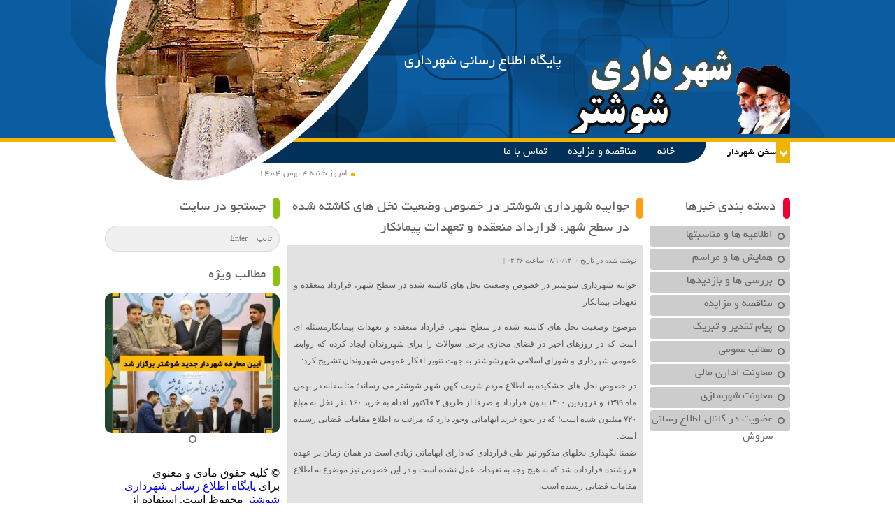

--- FILE ---
content_type: text/html; charset=UTF-8
request_url: https://shoushtar.ir/2021/12/29/%D8%AC%D9%88%D8%A7%D8%A8%DB%8C%D9%87-%D8%B4%D9%87%D8%B1%D8%AF%D8%A7%D8%B1%DB%8C-%D8%B4%D9%88%D8%B4%D8%AA%D8%B1-%D8%AF%D8%B1-%D8%AE%D8%B5%D9%88%D8%B5-%D9%88%D8%B6%D8%B9%DB%8C%D8%AA-%D9%86%D8%AE%D9%84/
body_size: 10254
content:
<!doctype html>
<html dir="rtl" lang="fa-IR">
<head>
<meta charset="utf-8">
<title>جوابیه شهرداری شوشتر در خصوص وضعیت نخل های کاشته شده در سطح شهر، قرارداد منعقده و تعهدات پیمانکار | پایگاه اطلاع رسانی شهرداری</title>
<meta name="description" content="" />
<link rel="pingback" href="https://shoushtar.ir/xmlrpc.php" />
<meta name="keywords" content="شهرداری شوشتر" />
<link rel="stylesheet" href="https://shoushtar.ir/wp-content/themes/ARAK/style.css" type="text/css" media="screen" />
<link rel="shortcut icon" href="http://shoushtar.ir/wp-content/themes/ARAK/fav.png" />
<meta name='robots' content='max-image-preview:large' />
<link rel="alternate" type="application/rss+xml" title="پایگاه اطلاع رسانی شهرداری &raquo; خوراک" href="https://shoushtar.ir/feed/" />
<link rel="alternate" type="application/rss+xml" title="پایگاه اطلاع رسانی شهرداری &raquo; خوراک دیدگاه‌ها" href="https://shoushtar.ir/comments/feed/" />
<link rel="alternate" type="application/rss+xml" title="پایگاه اطلاع رسانی شهرداری &raquo; جوابیه شهرداری شوشتر در خصوص وضعیت نخل های کاشته شده در سطح شهر، قرارداد منعقده و تعهدات پیمانکار خوراک دیدگاه‌ها" href="https://shoushtar.ir/2021/12/29/%d8%ac%d9%88%d8%a7%d8%a8%db%8c%d9%87-%d8%b4%d9%87%d8%b1%d8%af%d8%a7%d8%b1%db%8c-%d8%b4%d9%88%d8%b4%d8%aa%d8%b1-%d8%af%d8%b1-%d8%ae%d8%b5%d9%88%d8%b5-%d9%88%d8%b6%d8%b9%db%8c%d8%aa-%d9%86%d8%ae%d9%84/feed/" />
<link rel="alternate" title="oEmbed (JSON)" type="application/json+oembed" href="https://shoushtar.ir/wp-json/oembed/1.0/embed?url=https%3A%2F%2Fshoushtar.ir%2F2021%2F12%2F29%2F%25d8%25ac%25d9%2588%25d8%25a7%25d8%25a8%25db%258c%25d9%2587-%25d8%25b4%25d9%2587%25d8%25b1%25d8%25af%25d8%25a7%25d8%25b1%25db%258c-%25d8%25b4%25d9%2588%25d8%25b4%25d8%25aa%25d8%25b1-%25d8%25af%25d8%25b1-%25d8%25ae%25d8%25b5%25d9%2588%25d8%25b5-%25d9%2588%25d8%25b6%25d8%25b9%25db%258c%25d8%25aa-%25d9%2586%25d8%25ae%25d9%2584%2F" />
<link rel="alternate" title="oEmbed (XML)" type="text/xml+oembed" href="https://shoushtar.ir/wp-json/oembed/1.0/embed?url=https%3A%2F%2Fshoushtar.ir%2F2021%2F12%2F29%2F%25d8%25ac%25d9%2588%25d8%25a7%25d8%25a8%25db%258c%25d9%2587-%25d8%25b4%25d9%2587%25d8%25b1%25d8%25af%25d8%25a7%25d8%25b1%25db%258c-%25d8%25b4%25d9%2588%25d8%25b4%25d8%25aa%25d8%25b1-%25d8%25af%25d8%25b1-%25d8%25ae%25d8%25b5%25d9%2588%25d8%25b5-%25d9%2588%25d8%25b6%25d8%25b9%25db%258c%25d8%25aa-%25d9%2586%25d8%25ae%25d9%2584%2F&#038;format=xml" />
<style id='wp-img-auto-sizes-contain-inline-css' type='text/css'>
img:is([sizes=auto i],[sizes^="auto," i]){contain-intrinsic-size:3000px 1500px}
/*# sourceURL=wp-img-auto-sizes-contain-inline-css */
</style>
<style id='wp-emoji-styles-inline-css' type='text/css'>

	img.wp-smiley, img.emoji {
		display: inline !important;
		border: none !important;
		box-shadow: none !important;
		height: 1em !important;
		width: 1em !important;
		margin: 0 0.07em !important;
		vertical-align: -0.1em !important;
		background: none !important;
		padding: 0 !important;
	}
/*# sourceURL=wp-emoji-styles-inline-css */
</style>
<style id='wp-block-library-inline-css' type='text/css'>
:root{--wp-block-synced-color:#7a00df;--wp-block-synced-color--rgb:122,0,223;--wp-bound-block-color:var(--wp-block-synced-color);--wp-editor-canvas-background:#ddd;--wp-admin-theme-color:#007cba;--wp-admin-theme-color--rgb:0,124,186;--wp-admin-theme-color-darker-10:#006ba1;--wp-admin-theme-color-darker-10--rgb:0,107,160.5;--wp-admin-theme-color-darker-20:#005a87;--wp-admin-theme-color-darker-20--rgb:0,90,135;--wp-admin-border-width-focus:2px}@media (min-resolution:192dpi){:root{--wp-admin-border-width-focus:1.5px}}.wp-element-button{cursor:pointer}:root .has-very-light-gray-background-color{background-color:#eee}:root .has-very-dark-gray-background-color{background-color:#313131}:root .has-very-light-gray-color{color:#eee}:root .has-very-dark-gray-color{color:#313131}:root .has-vivid-green-cyan-to-vivid-cyan-blue-gradient-background{background:linear-gradient(135deg,#00d084,#0693e3)}:root .has-purple-crush-gradient-background{background:linear-gradient(135deg,#34e2e4,#4721fb 50%,#ab1dfe)}:root .has-hazy-dawn-gradient-background{background:linear-gradient(135deg,#faaca8,#dad0ec)}:root .has-subdued-olive-gradient-background{background:linear-gradient(135deg,#fafae1,#67a671)}:root .has-atomic-cream-gradient-background{background:linear-gradient(135deg,#fdd79a,#004a59)}:root .has-nightshade-gradient-background{background:linear-gradient(135deg,#330968,#31cdcf)}:root .has-midnight-gradient-background{background:linear-gradient(135deg,#020381,#2874fc)}:root{--wp--preset--font-size--normal:16px;--wp--preset--font-size--huge:42px}.has-regular-font-size{font-size:1em}.has-larger-font-size{font-size:2.625em}.has-normal-font-size{font-size:var(--wp--preset--font-size--normal)}.has-huge-font-size{font-size:var(--wp--preset--font-size--huge)}.has-text-align-center{text-align:center}.has-text-align-left{text-align:left}.has-text-align-right{text-align:right}.has-fit-text{white-space:nowrap!important}#end-resizable-editor-section{display:none}.aligncenter{clear:both}.items-justified-left{justify-content:flex-start}.items-justified-center{justify-content:center}.items-justified-right{justify-content:flex-end}.items-justified-space-between{justify-content:space-between}.screen-reader-text{border:0;clip-path:inset(50%);height:1px;margin:-1px;overflow:hidden;padding:0;position:absolute;width:1px;word-wrap:normal!important}.screen-reader-text:focus{background-color:#ddd;clip-path:none;color:#444;display:block;font-size:1em;height:auto;left:5px;line-height:normal;padding:15px 23px 14px;text-decoration:none;top:5px;width:auto;z-index:100000}html :where(.has-border-color){border-style:solid}html :where([style*=border-top-color]){border-top-style:solid}html :where([style*=border-right-color]){border-right-style:solid}html :where([style*=border-bottom-color]){border-bottom-style:solid}html :where([style*=border-left-color]){border-left-style:solid}html :where([style*=border-width]){border-style:solid}html :where([style*=border-top-width]){border-top-style:solid}html :where([style*=border-right-width]){border-right-style:solid}html :where([style*=border-bottom-width]){border-bottom-style:solid}html :where([style*=border-left-width]){border-left-style:solid}html :where(img[class*=wp-image-]){height:auto;max-width:100%}:where(figure){margin:0 0 1em}html :where(.is-position-sticky){--wp-admin--admin-bar--position-offset:var(--wp-admin--admin-bar--height,0px)}@media screen and (max-width:600px){html :where(.is-position-sticky){--wp-admin--admin-bar--position-offset:0px}}

/*# sourceURL=wp-block-library-inline-css */
</style><style id='global-styles-inline-css' type='text/css'>
:root{--wp--preset--aspect-ratio--square: 1;--wp--preset--aspect-ratio--4-3: 4/3;--wp--preset--aspect-ratio--3-4: 3/4;--wp--preset--aspect-ratio--3-2: 3/2;--wp--preset--aspect-ratio--2-3: 2/3;--wp--preset--aspect-ratio--16-9: 16/9;--wp--preset--aspect-ratio--9-16: 9/16;--wp--preset--color--black: #000000;--wp--preset--color--cyan-bluish-gray: #abb8c3;--wp--preset--color--white: #ffffff;--wp--preset--color--pale-pink: #f78da7;--wp--preset--color--vivid-red: #cf2e2e;--wp--preset--color--luminous-vivid-orange: #ff6900;--wp--preset--color--luminous-vivid-amber: #fcb900;--wp--preset--color--light-green-cyan: #7bdcb5;--wp--preset--color--vivid-green-cyan: #00d084;--wp--preset--color--pale-cyan-blue: #8ed1fc;--wp--preset--color--vivid-cyan-blue: #0693e3;--wp--preset--color--vivid-purple: #9b51e0;--wp--preset--gradient--vivid-cyan-blue-to-vivid-purple: linear-gradient(135deg,rgb(6,147,227) 0%,rgb(155,81,224) 100%);--wp--preset--gradient--light-green-cyan-to-vivid-green-cyan: linear-gradient(135deg,rgb(122,220,180) 0%,rgb(0,208,130) 100%);--wp--preset--gradient--luminous-vivid-amber-to-luminous-vivid-orange: linear-gradient(135deg,rgb(252,185,0) 0%,rgb(255,105,0) 100%);--wp--preset--gradient--luminous-vivid-orange-to-vivid-red: linear-gradient(135deg,rgb(255,105,0) 0%,rgb(207,46,46) 100%);--wp--preset--gradient--very-light-gray-to-cyan-bluish-gray: linear-gradient(135deg,rgb(238,238,238) 0%,rgb(169,184,195) 100%);--wp--preset--gradient--cool-to-warm-spectrum: linear-gradient(135deg,rgb(74,234,220) 0%,rgb(151,120,209) 20%,rgb(207,42,186) 40%,rgb(238,44,130) 60%,rgb(251,105,98) 80%,rgb(254,248,76) 100%);--wp--preset--gradient--blush-light-purple: linear-gradient(135deg,rgb(255,206,236) 0%,rgb(152,150,240) 100%);--wp--preset--gradient--blush-bordeaux: linear-gradient(135deg,rgb(254,205,165) 0%,rgb(254,45,45) 50%,rgb(107,0,62) 100%);--wp--preset--gradient--luminous-dusk: linear-gradient(135deg,rgb(255,203,112) 0%,rgb(199,81,192) 50%,rgb(65,88,208) 100%);--wp--preset--gradient--pale-ocean: linear-gradient(135deg,rgb(255,245,203) 0%,rgb(182,227,212) 50%,rgb(51,167,181) 100%);--wp--preset--gradient--electric-grass: linear-gradient(135deg,rgb(202,248,128) 0%,rgb(113,206,126) 100%);--wp--preset--gradient--midnight: linear-gradient(135deg,rgb(2,3,129) 0%,rgb(40,116,252) 100%);--wp--preset--font-size--small: 13px;--wp--preset--font-size--medium: 20px;--wp--preset--font-size--large: 36px;--wp--preset--font-size--x-large: 42px;--wp--preset--spacing--20: 0.44rem;--wp--preset--spacing--30: 0.67rem;--wp--preset--spacing--40: 1rem;--wp--preset--spacing--50: 1.5rem;--wp--preset--spacing--60: 2.25rem;--wp--preset--spacing--70: 3.38rem;--wp--preset--spacing--80: 5.06rem;--wp--preset--shadow--natural: 6px 6px 9px rgba(0, 0, 0, 0.2);--wp--preset--shadow--deep: 12px 12px 50px rgba(0, 0, 0, 0.4);--wp--preset--shadow--sharp: 6px 6px 0px rgba(0, 0, 0, 0.2);--wp--preset--shadow--outlined: 6px 6px 0px -3px rgb(255, 255, 255), 6px 6px rgb(0, 0, 0);--wp--preset--shadow--crisp: 6px 6px 0px rgb(0, 0, 0);}:where(.is-layout-flex){gap: 0.5em;}:where(.is-layout-grid){gap: 0.5em;}body .is-layout-flex{display: flex;}.is-layout-flex{flex-wrap: wrap;align-items: center;}.is-layout-flex > :is(*, div){margin: 0;}body .is-layout-grid{display: grid;}.is-layout-grid > :is(*, div){margin: 0;}:where(.wp-block-columns.is-layout-flex){gap: 2em;}:where(.wp-block-columns.is-layout-grid){gap: 2em;}:where(.wp-block-post-template.is-layout-flex){gap: 1.25em;}:where(.wp-block-post-template.is-layout-grid){gap: 1.25em;}.has-black-color{color: var(--wp--preset--color--black) !important;}.has-cyan-bluish-gray-color{color: var(--wp--preset--color--cyan-bluish-gray) !important;}.has-white-color{color: var(--wp--preset--color--white) !important;}.has-pale-pink-color{color: var(--wp--preset--color--pale-pink) !important;}.has-vivid-red-color{color: var(--wp--preset--color--vivid-red) !important;}.has-luminous-vivid-orange-color{color: var(--wp--preset--color--luminous-vivid-orange) !important;}.has-luminous-vivid-amber-color{color: var(--wp--preset--color--luminous-vivid-amber) !important;}.has-light-green-cyan-color{color: var(--wp--preset--color--light-green-cyan) !important;}.has-vivid-green-cyan-color{color: var(--wp--preset--color--vivid-green-cyan) !important;}.has-pale-cyan-blue-color{color: var(--wp--preset--color--pale-cyan-blue) !important;}.has-vivid-cyan-blue-color{color: var(--wp--preset--color--vivid-cyan-blue) !important;}.has-vivid-purple-color{color: var(--wp--preset--color--vivid-purple) !important;}.has-black-background-color{background-color: var(--wp--preset--color--black) !important;}.has-cyan-bluish-gray-background-color{background-color: var(--wp--preset--color--cyan-bluish-gray) !important;}.has-white-background-color{background-color: var(--wp--preset--color--white) !important;}.has-pale-pink-background-color{background-color: var(--wp--preset--color--pale-pink) !important;}.has-vivid-red-background-color{background-color: var(--wp--preset--color--vivid-red) !important;}.has-luminous-vivid-orange-background-color{background-color: var(--wp--preset--color--luminous-vivid-orange) !important;}.has-luminous-vivid-amber-background-color{background-color: var(--wp--preset--color--luminous-vivid-amber) !important;}.has-light-green-cyan-background-color{background-color: var(--wp--preset--color--light-green-cyan) !important;}.has-vivid-green-cyan-background-color{background-color: var(--wp--preset--color--vivid-green-cyan) !important;}.has-pale-cyan-blue-background-color{background-color: var(--wp--preset--color--pale-cyan-blue) !important;}.has-vivid-cyan-blue-background-color{background-color: var(--wp--preset--color--vivid-cyan-blue) !important;}.has-vivid-purple-background-color{background-color: var(--wp--preset--color--vivid-purple) !important;}.has-black-border-color{border-color: var(--wp--preset--color--black) !important;}.has-cyan-bluish-gray-border-color{border-color: var(--wp--preset--color--cyan-bluish-gray) !important;}.has-white-border-color{border-color: var(--wp--preset--color--white) !important;}.has-pale-pink-border-color{border-color: var(--wp--preset--color--pale-pink) !important;}.has-vivid-red-border-color{border-color: var(--wp--preset--color--vivid-red) !important;}.has-luminous-vivid-orange-border-color{border-color: var(--wp--preset--color--luminous-vivid-orange) !important;}.has-luminous-vivid-amber-border-color{border-color: var(--wp--preset--color--luminous-vivid-amber) !important;}.has-light-green-cyan-border-color{border-color: var(--wp--preset--color--light-green-cyan) !important;}.has-vivid-green-cyan-border-color{border-color: var(--wp--preset--color--vivid-green-cyan) !important;}.has-pale-cyan-blue-border-color{border-color: var(--wp--preset--color--pale-cyan-blue) !important;}.has-vivid-cyan-blue-border-color{border-color: var(--wp--preset--color--vivid-cyan-blue) !important;}.has-vivid-purple-border-color{border-color: var(--wp--preset--color--vivid-purple) !important;}.has-vivid-cyan-blue-to-vivid-purple-gradient-background{background: var(--wp--preset--gradient--vivid-cyan-blue-to-vivid-purple) !important;}.has-light-green-cyan-to-vivid-green-cyan-gradient-background{background: var(--wp--preset--gradient--light-green-cyan-to-vivid-green-cyan) !important;}.has-luminous-vivid-amber-to-luminous-vivid-orange-gradient-background{background: var(--wp--preset--gradient--luminous-vivid-amber-to-luminous-vivid-orange) !important;}.has-luminous-vivid-orange-to-vivid-red-gradient-background{background: var(--wp--preset--gradient--luminous-vivid-orange-to-vivid-red) !important;}.has-very-light-gray-to-cyan-bluish-gray-gradient-background{background: var(--wp--preset--gradient--very-light-gray-to-cyan-bluish-gray) !important;}.has-cool-to-warm-spectrum-gradient-background{background: var(--wp--preset--gradient--cool-to-warm-spectrum) !important;}.has-blush-light-purple-gradient-background{background: var(--wp--preset--gradient--blush-light-purple) !important;}.has-blush-bordeaux-gradient-background{background: var(--wp--preset--gradient--blush-bordeaux) !important;}.has-luminous-dusk-gradient-background{background: var(--wp--preset--gradient--luminous-dusk) !important;}.has-pale-ocean-gradient-background{background: var(--wp--preset--gradient--pale-ocean) !important;}.has-electric-grass-gradient-background{background: var(--wp--preset--gradient--electric-grass) !important;}.has-midnight-gradient-background{background: var(--wp--preset--gradient--midnight) !important;}.has-small-font-size{font-size: var(--wp--preset--font-size--small) !important;}.has-medium-font-size{font-size: var(--wp--preset--font-size--medium) !important;}.has-large-font-size{font-size: var(--wp--preset--font-size--large) !important;}.has-x-large-font-size{font-size: var(--wp--preset--font-size--x-large) !important;}
/*# sourceURL=global-styles-inline-css */
</style>

<style id='classic-theme-styles-inline-css' type='text/css'>
/*! This file is auto-generated */
.wp-block-button__link{color:#fff;background-color:#32373c;border-radius:9999px;box-shadow:none;text-decoration:none;padding:calc(.667em + 2px) calc(1.333em + 2px);font-size:1.125em}.wp-block-file__button{background:#32373c;color:#fff;text-decoration:none}
/*# sourceURL=/wp-includes/css/classic-themes.min.css */
</style>
<link rel='stylesheet' id='cptch_stylesheet-css' href='https://shoushtar.ir/wp-content/plugins/captcha/css/front_end_style.css?ver=4.4.5' type='text/css' media='all' />
<link rel='stylesheet' id='dashicons-css' href='https://shoushtar.ir/wp-includes/css/dashicons.min.css?ver=6.9' type='text/css' media='all' />
<link rel='stylesheet' id='cptch_desktop_style-css' href='https://shoushtar.ir/wp-content/plugins/captcha/css/desktop_style.css?ver=4.4.5' type='text/css' media='all' />
<script type="text/javascript" id="wp-statistics-tracker-js-extra">
/* <![CDATA[ */
var WP_Statistics_Tracker_Object = {"hitRequestUrl":"https://shoushtar.ir/wp-json/wp-statistics/v2/hit?wp_statistics_hit_rest=yes&track_all=1&current_page_type=post&current_page_id=6165&search_query&page_uri=[base64]","keepOnlineRequestUrl":"https://shoushtar.ir/wp-json/wp-statistics/v2/online?wp_statistics_hit_rest=yes&track_all=1&current_page_type=post&current_page_id=6165&search_query&page_uri=[base64]","option":{"dntEnabled":false,"cacheCompatibility":false}};
//# sourceURL=wp-statistics-tracker-js-extra
/* ]]> */
</script>
<script type="text/javascript" src="https://shoushtar.ir/wp-content/plugins/wp-statistics/assets/js/tracker.js?ver=6.9" id="wp-statistics-tracker-js"></script>
<link rel="https://api.w.org/" href="https://shoushtar.ir/wp-json/" /><link rel="alternate" title="JSON" type="application/json" href="https://shoushtar.ir/wp-json/wp/v2/posts/6165" /><link rel="EditURI" type="application/rsd+xml" title="RSD" href="https://shoushtar.ir/xmlrpc.php?rsd" />
<link rel="canonical" href="https://shoushtar.ir/2021/12/29/%d8%ac%d9%88%d8%a7%d8%a8%db%8c%d9%87-%d8%b4%d9%87%d8%b1%d8%af%d8%a7%d8%b1%db%8c-%d8%b4%d9%88%d8%b4%d8%aa%d8%b1-%d8%af%d8%b1-%d8%ae%d8%b5%d9%88%d8%b5-%d9%88%d8%b6%d8%b9%db%8c%d8%aa-%d9%86%d8%ae%d9%84/" />
<link rel='shortlink' href='https://shoushtar.ir/?p=6165' />
<!-- Analytics by WP Statistics v14.2 - http://wp-statistics.com/ -->
</head>
<body class="rtl wp-singular post-template-default single single-post postid-6165 single-format-standard wp-theme-ARAK">

<div class="headline">
<div class="header">
<div class="heading">
<a href="https://shoushtar.ir"><img src="https://shoushtar.ir/wp-content/themes/ARAK/images/logo.png" alt="پایگاه اطلاع رسانی شهرداری" title="پایگاه اطلاع رسانی شهرداری"/></a>
<h2><a  href="https://shoushtar.ir">پایگاه اطلاع رسانی شهرداری</a></h2><h3></h3>
</div>
<div class="head_img"><img src="http://shoushtar.ir/wp-content/uploads/2015/10/theme.png" width="434" height="269" alt="پایگاه اطلاع رسانی شهرداری" title="پایگاه اطلاع رسانی شهرداری"/></div>
</div></div><!--my_head-->

<div class="mayor_note">
<div class="mayor_note_content">
<div class="mayor_thumbnail"><img src="http://shoushtar.ir/wp-content/themes/ARAK/images/avatar.jpg" width="100" height="100" alt="پایگاه اطلاع رسانی شهرداری" title="پایگاه اطلاع رسانی شهرداری"/></div>
<div class="mayor_note_text">
<h4>سخن سردبیر</h4>
<div class="chl">
</div><span class="maytalk_more"> ... <a href="http://shoushtar.ir/2015/10/27/31/">[ادامه]</a></span>
</div>
</div></div>

<div class="main">
<div class="navbar">
<div class="date"><a>امروز شنبه ۴ بهمن ۱۴۰۴</a></div>
<div class="mayor_button"><div class="mayor_down"></div><div class="mayor_up"></div></div>
<div class="navmenu"><div class="menu-%d9%81%d9%87%d8%b1%d8%b3%d8%aa-%d8%a8%d8%a7%d9%84%d8%a7-container"><ul id="menu-%d9%81%d9%87%d8%b1%d8%b3%d8%aa-%d8%a8%d8%a7%d9%84%d8%a7" class="menu"><li id="menu-item-729" class="menu-item menu-item-type-custom menu-item-object-custom menu-item-home menu-item-729"><a href="http://shoushtar.ir/">خانه</a></li>
<li id="menu-item-732" class="menu-item menu-item-type-taxonomy menu-item-object-category menu-item-732"><a href="https://shoushtar.ir/category/%d9%85%d9%86%d8%a7%d9%82%d8%b5%d9%87-%d9%88-%d9%85%d8%b2%d8%a7%db%8c%d8%af%d9%87/">مناقصه و مزایده</a></li>
<li id="menu-item-733" class="menu-item menu-item-type-post_type menu-item-object-page menu-item-733"><a href="https://shoushtar.ir/%d8%a8%d8%b1%da%af%d9%87-%d9%86%d9%85%d9%88%d9%86%d9%87/">تماس با ما</a></li>
</ul></div></div>
</div><!--navbar-->
<div class="content"><div class="sidebar_right">

<div class="right_block">
<div class="right_block_title"><h3>دسته بندی خبرها</h3></div>
<div class="right_block_content">
<div class="main_menu"><div class="menu-%d9%85%d9%86%d9%88%db%8c-%d8%b1%d8%a7%d8%b3%d8%aa-container"><ul id="menu-%d9%85%d9%86%d9%88%db%8c-%d8%b1%d8%a7%d8%b3%d8%aa" class="menu"><li id="menu-item-11" class="menu-item menu-item-type-taxonomy menu-item-object-category current-post-ancestor current-menu-parent current-post-parent menu-item-11"><a href="https://shoushtar.ir/category/%d8%a7%d8%b7%d9%84%d8%a7%d8%b9%db%8c%d9%87-%d9%87%d8%a7-%d9%88-%d9%85%d9%86%d8%a7%d8%b3%d8%a8%d8%aa%d9%87%d8%a7/">اطلاعیه ها و مناسبتها</a></li>
<li id="menu-item-12" class="menu-item menu-item-type-taxonomy menu-item-object-category menu-item-12"><a href="https://shoushtar.ir/category/%d9%87%d9%85%d8%a7%db%8c%d8%b4-%d9%87%d8%a7-%d9%88-%d9%85%d8%b1%d8%a7%d8%b3%d9%85/">همایش ها و مراسم</a></li>
<li id="menu-item-13" class="menu-item menu-item-type-taxonomy menu-item-object-category menu-item-13"><a href="https://shoushtar.ir/category/%d8%a8%d8%b1%d8%b1%d8%b3%db%8c-%d9%87%d8%a7-%d9%88-%d8%a8%d8%a7%d8%b2%d8%af%db%8c%d8%af%d9%87%d8%a7/">بررسی ها و بازدیدها</a></li>
<li id="menu-item-14" class="menu-item menu-item-type-taxonomy menu-item-object-category menu-item-14"><a href="https://shoushtar.ir/category/%d9%85%d9%86%d8%a7%d9%82%d8%b5%d9%87-%d9%88-%d9%85%d8%b2%d8%a7%db%8c%d8%af%d9%87/">مناقصه و مزایده</a></li>
<li id="menu-item-15" class="menu-item menu-item-type-taxonomy menu-item-object-category menu-item-15"><a href="https://shoushtar.ir/category/%d9%be%db%8c%d8%a7%d9%85-%d8%aa%d9%82%d8%af%db%8c%d8%b1-%d9%88-%d8%aa%d8%a8%d8%b1%db%8c%da%a9/">پیام تقدیر و تبریک</a></li>
<li id="menu-item-16" class="menu-item menu-item-type-taxonomy menu-item-object-category current-post-ancestor current-menu-parent current-post-parent menu-item-16"><a href="https://shoushtar.ir/category/%d9%85%d8%b7%d8%a7%d9%84%d8%a8-%d8%b9%d9%85%d9%88%d9%85%db%8c/">مطالب عمومی</a></li>
<li id="menu-item-745" class="menu-item menu-item-type-taxonomy menu-item-object-category menu-item-745"><a href="https://shoushtar.ir/category/maliedari/">معاونت اداري مالي</a></li>
<li id="menu-item-747" class="menu-item menu-item-type-taxonomy menu-item-object-category menu-item-747"><a href="https://shoushtar.ir/category/shahrsazi/">معاونت شهرسازي</a></li>
<li id="menu-item-728" class="menu-item menu-item-type-custom menu-item-object-custom menu-item-728"><a href="https://sapp.ir/shoushtar.city">عضویت در کانال اطلاع رسانی سروش</a></li>
</ul></div></div>
</div></div>


</div>
<div class="post">

<div class="inner_container">
<div class="inner_title"><h1><a href="https://shoushtar.ir/2021/12/29/%d8%ac%d9%88%d8%a7%d8%a8%db%8c%d9%87-%d8%b4%d9%87%d8%b1%d8%af%d8%a7%d8%b1%db%8c-%d8%b4%d9%88%d8%b4%d8%aa%d8%b1-%d8%af%d8%b1-%d8%ae%d8%b5%d9%88%d8%b5-%d9%88%d8%b6%d8%b9%db%8c%d8%aa-%d9%86%d8%ae%d9%84/">جوابیه شهرداری شوشتر در خصوص وضعیت نخل های کاشته شده در سطح شهر، قرارداد منعقده و تعهدات پیمانکار</a></h1></div>
<div class="inner_content">
<span class="info">نوشته شده  در تاریخ ۰۸/۱۰/۱۴۰۰ ساعت ۰۴:۴۶ | </span>
<p>جوابیه شهرداری شوشتر در خصوص وضعیت نخل های کاشته شده در سطح شهر، قرارداد منعقده و تعهدات پیمانکار</p>
<p>موضوع وضعیت نخل های کاشته شده در سطح شهر، قرارداد منعقده و تعهدات پیمانکارمسئله ای است که در روزهای اخیر در فضای مجازی برخی سوالات را برای شهروندان ایجاد کرده که روابط عمومی شهرداری و شورای اسلامی شهرشوشتر به جهت تنویر افکار عمومی شهروندان تشریح کرد: </p>
<p>در خصوص نخل های خشکیده به اطلاع مردم شریف کهن شهر شوشتر می رساند؛ متاسفانه در بهمن ماه  ۱۳۹۹ و فروردین ۱۴۰۰ بدون قرارداد و صرفا از طریق ۲ فاکتور اقدام به خرید ۱۶۰ نفر نخل  به مبلغ ۷۲۰ میلیون شده است؛  که در نحوه خرید ابهاماتی وجود دارد که مراتب به اطلاع مقامات قضایی رسیده است.<br />
ضمنا نگهداری نخلهای مذکور نیز طی قراردادی که دارای ابهاماتی زیادی است در همان زمان بر عهده فروشنده قرارداده شد که به هیچ وجه به تعهدات عمل نشده است و در این خصوص نیز موضوع به اطلاع مقامات قضایی رسیده است.</p>
<p><a href="http://shoushtar.ir/wp-content/uploads/2021/12/457496792.jpg"><img fetchpriority="high" decoding="async" src="http://shoushtar.ir/wp-content/uploads/2021/12/457496792-300x210.jpg" alt="" width="300" height="210" class="alignnone size-medium wp-image-6166" /></a></p>

<div class="authorarea">
<img alt='' src='https://secure.gravatar.com/avatar/f07efbbe07d286173f0613d74f79df3b2a9de15e646383785a42e01cbd02d88a?s=70&#038;d=mm&#038;r=g' srcset='https://secure.gravatar.com/avatar/f07efbbe07d286173f0613d74f79df3b2a9de15e646383785a42e01cbd02d88a?s=140&#038;d=mm&#038;r=g 2x' class='avatar avatar-70 photo' height='70' width='70' decoding='async'/><h3>درباره نویسنده / شهرداری شوشتر</h3>
<a href="https://shoushtar.ir/author/shoushtar/"> [ همه نوشته های شهرداری شوشتر &rarr; ]</a>
</div>

<div class="single_tags">برچسب ها : <a href="https://shoushtar.ir/tag/%d8%a7%d8%b7%d9%84%d8%a7%d8%b9%db%8c%d9%87/" rel="tag">اطلاعیه</a> ، <a href="https://shoushtar.ir/tag/%d8%a7%db%8c%d8%b1%d8%a7%d9%86/" rel="tag">ایران</a> ، <a href="https://shoushtar.ir/tag/%d8%ae%d9%88%d8%b2%d8%b3%d8%aa%d8%a7%d9%86/" rel="tag">خوزستان</a> ، <a href="https://shoushtar.ir/tag/%d8%b1%d9%88%d8%a7%d8%a8%d8%b7-%d8%b9%d9%85%d9%88%d9%85%db%8c-%d8%b4%d9%87%d8%b1%d8%af%d8%a7%d8%b1%db%8c-%d9%88-%d8%b4%d9%88%d8%b1%d8%a7%db%8c-%d8%a7%d8%b3%d9%84%d8%a7%d9%85%db%8c-%d8%b4%d9%87%d8%b1/" rel="tag">روابط عمومی شهرداری و شورای اسلامی شهر شوشتر</a> ، <a href="https://shoushtar.ir/tag/%d8%b4%d9%87%d8%b1%d8%af%d8%a7%d8%b1%db%8c/" rel="tag">شهرداری</a> ، <a href="https://shoushtar.ir/tag/%d8%b4%d9%87%d8%b1%d8%af%d8%a7%d8%b1%db%8c-%d8%b4%d9%88%d8%b4%d8%aa%d8%b1/" rel="tag">شهرداری شوشتر</a> ، <a href="https://shoushtar.ir/tag/%d8%b4%d9%88%d8%b4%d8%aa%d8%b1/" rel="tag">شوشتر</a> ، <a href="https://shoushtar.ir/tag/%d9%85%d8%ad%d9%85%d8%af-%d8%a8%d8%a7%d9%82%d8%b1-%d8%b9%d8%a8%d8%a7%d8%b3%db%8c/" rel="tag">محمد باقر عباسی</a> ، <a href="https://shoushtar.ir/tag/%d9%85%d8%ad%d9%85%d8%af%d8%a8%d8%a7%d9%82%d8%b1%d8%b9%d8%a8%d8%a7%d8%b3%db%8c/" rel="tag">محمدباقرعباسی</a></div><div class="inner_comments">
<!-- You can start editing here. -->



			<!-- If comments are open, but there are no comments. -->

	 

<div id="respond">

<h3>شما هم می توانید دیدگاه خود را ثبت کنید</h3>
<p>- کامل کردن گزینه های ستاره دار (*) الزامی است<br>- آدرس پست الکترونیکی شما محفوظ بوده و نمایش داده نخواهد شد</p>

<div id="cancel-comment-reply">
	<small><a rel="nofollow" id="cancel-comment-reply-link" href="/2021/12/29/%D8%AC%D9%88%D8%A7%D8%A8%DB%8C%D9%87-%D8%B4%D9%87%D8%B1%D8%AF%D8%A7%D8%B1%DB%8C-%D8%B4%D9%88%D8%B4%D8%AA%D8%B1-%D8%AF%D8%B1-%D8%AE%D8%B5%D9%88%D8%B5-%D9%88%D8%B6%D8%B9%DB%8C%D8%AA-%D9%86%D8%AE%D9%84/#respond" style="display:none;">برای صرف‌نظر کردن از پاسخ‌گویی اینجا را کلیک نمایید.</a></small>
</div>


<form action="https://shoushtar.ir/wp-comments-post.php" method="post" id="commentform">


<div class="beena_inputs">
<input type="text" name="author" id="author" value="" size="22" tabindex="1" aria-required='true' placeholder="نام و نام خانوادگی *"/>
<input type="text" name="email" id="email" value="" size="22" tabindex="2" aria-required='true' placeholder="پست الکترونیکی *"/>
<input type="text" name="url" id="url" value="" size="22" tabindex="3" placeholder="وبسایت / وبلاگ"/>
</div>



<div class="beena_textarea"><textarea name="comment" id="comment" cols="58" rows="10" tabindex="4" placeholder="متن دیدگاه *"></textarea></div>

<p><input name="submit" type="submit" id="submit" class="jhihaat-theme" tabindex="5" value="ثبت دیدگاه" />
<input type='hidden' name='comment_post_ID' value='6165' id='comment_post_ID' />
<input type='hidden' name='comment_parent' id='comment_parent' value='0' />
</p>

<p style="display: none !important;"><label>&#916;<textarea name="ak_hp_textarea" cols="45" rows="8" maxlength="100"></textarea></label><input type="hidden" id="ak_js_1" name="ak_js" value="215"/><script>document.getElementById( "ak_js_1" ).setAttribute( "value", ( new Date() ).getTime() );</script></p><p class="cptch_block"><span class="cptch_wrap cptch_math_actions">
				<label class="cptch_label" for="cptch_input_83"><span class="cptch_span">5</span>
					<span class="cptch_span">&nbsp;&times;&nbsp;</span>
					<span class="cptch_span"><input id="cptch_input_83" class="cptch_input cptch_wp_comments" type="text" autocomplete="off" name="cptch_number" value="" maxlength="2" size="2" aria-required="true" required="required" style="margin-bottom:0;display:inline;font-size: 12px;width: 40px;" /></span>
					<span class="cptch_span">&nbsp;=&nbsp;</span>
					<span class="cptch_span">twenty five</span>
					<input type="hidden" name="cptch_result" value="DZM=" /><input type="hidden" name="cptch_time" value="1769275376" />
					<input type="hidden" name="cptch_form" value="wp_comments" />
				</label><span class="cptch_reload_button_wrap hide-if-no-js">
					<noscript>
						<style type="text/css">
							.hide-if-no-js {
								display: none !important;
							}
						</style>
					</noscript>
					<span class="cptch_reload_button dashicons dashicons-update"></span>
				</span></span></p>
</form>

</div>

</div></div>
</div>

</div><!--post-->

<div class="sidebar_left">

<div class="left_block">
<div class="left_block_title"><h3>جستجو در سایت</h3></div>
<div class="left_block_content"><div class="searchbox">
<form action="https://shoushtar.ir/" method="get">
<input name="s" id="s" type="text" placeholder="تایپ + Enter"/>
<input name="" type="submit" value="جستجو" onfocus="changeVal();" onblur="chekValue();" id="searchsubmit" />
</form>
</div></div>
</div>

<div class="left_block">
<div class="left_block_title"><h3>مطالب ویژه</h3></div>
<div class="left_block_content">
<div class="gallery_block" id="feature_list">
<ul id="output">
   
<li>
<div class="gallery_cover">آیین معارفه شهردار جدید شوشتر برگزار شد</div>
<a href="https://shoushtar.ir/2025/08/03/%d8%a2%db%8c%db%8c%d9%86-%d9%85%d8%b9%d8%a7%d8%b1%d9%81%d9%87-%d8%b4%d9%87%d8%b1%d8%af%d8%a7%d8%b1-%d8%ac%d8%af%db%8c%d8%af-%d8%b4%d9%88%d8%b4%d8%aa%d8%b1-%d8%a8%d8%b1%da%af%d8%b2%d8%a7%d8%b1-%d8%b4/"><img width="250" height="200" src="https://shoushtar.ir/wp-content/uploads/2025/08/photo20114771252-2-250x200.jpg" class="attachment-gallery size-gallery wp-post-image" alt="آیین معارفه شهردار جدید شوشتر برگزار شد" title="آیین معارفه شهردار جدید شوشتر برگزار شد" decoding="async" loading="lazy" /></a>
</li>
</ul>
</div>
<div class="gallery_nav">
<ul id="tabs">
<li><a href="javascript:;">.</a></li>
</ul>
</div>
</div></div>

<div class="left_block">			<div class="textwidget"><p>© کلیه حقوق مادی و معنوی برای <a href="http://shoushtar.ir/">پایگاه اطلاع رسانی شهرداری شوشتر </a>محفوظ است. استفاده از مطالب سایت با ذکر منبع بلامانع است.طراحی و توسعه <a href="http://virohosting.ir/">ویروهاستنگ</a></p>
</div>
		</div></div></div></div><!--sidebar-left--></div><!--content-->
</div><!--main-->

<div class="footbox">
<div class="footbox_content">
</div>
</div>


<div class="footer">
<div class="footer_content">
<div class="fa_copyright">
<div class="menu"><ul>
<li class="page_item page-item-2"><a href="https://shoushtar.ir/%d8%a8%d8%b1%da%af%d9%87-%d9%86%d9%85%d9%88%d9%86%d9%87/">تماس با ما</a></li>
</ul></div>
کلیه حقوق مادی و معنوی این وب متعلق به پایگاه اطلاع رسانی شهرداری می باشد<br>
<a href="http://virohosting.com">طراحی سایت</a> : تیم طراحی و برنامه نویسی ویروهاستینگ
</div>
<div class="cweb_logo"><a href="http://virohosting.com"><img src="https://shoushtar.ir/wp-content/themes/ARAK/images/iestore.png" width="159" height="69" alt="تیم طراحی و برنامه نویسی ویروهاستینگ" title="تیم طراحی و برنامه نویسی ویروهاستینگ "/></a></div>
<div class="en_copyright">
W3C Standard Website. Valid <a href="http://validator.w3.org/check?uri=https://shoushtar.ir">HTML5</a> / <a href="http://jigsaw.w3.org/css-validator/check/referer">CSS3</a> - v1.1<br>
Copyright © All Rights Reserved for shoushtar.ir<br>
Template Design : rahefardanet Web Design Team
</div>
</div></div>

<script type="text/javascript" src="https://shoushtar.ir/wp-content/themes/ARAK/js/jquery-1.10.2.min.js"></script>
<script type="text/javascript" src="https://shoushtar.ir/wp-content/themes/ARAK/js/jquery-ui-1.10.2.min.js"></script>
<script type="text/javascript" src="https://shoushtar.ir/wp-content/themes/ARAK/js/caffeweb.js"></script>
<div class="clear"></div>
<script type="speculationrules">
{"prefetch":[{"source":"document","where":{"and":[{"href_matches":"/*"},{"not":{"href_matches":["/wp-*.php","/wp-admin/*","/wp-content/uploads/*","/wp-content/*","/wp-content/plugins/*","/wp-content/themes/ARAK/*","/*\\?(.+)"]}},{"not":{"selector_matches":"a[rel~=\"nofollow\"]"}},{"not":{"selector_matches":".no-prefetch, .no-prefetch a"}}]},"eagerness":"conservative"}]}
</script>
<script type="text/javascript" src="https://shoushtar.ir/wp-includes/js/jquery/jquery.min.js?ver=3.7.1" id="jquery-core-js"></script>
<script type="text/javascript" src="https://shoushtar.ir/wp-includes/js/jquery/jquery-migrate.min.js?ver=3.4.1" id="jquery-migrate-js"></script>
<script type="text/javascript" id="cptch_front_end_script-js-extra">
/* <![CDATA[ */
var cptch_vars = {"nonce":"f984429d7f","ajaxurl":"https://shoushtar.ir/wp-admin/admin-ajax.php","enlarge":""};
//# sourceURL=cptch_front_end_script-js-extra
/* ]]> */
</script>
<script type="text/javascript" src="https://shoushtar.ir/wp-content/plugins/captcha/js/front_end_script.js?ver=6.9" id="cptch_front_end_script-js"></script>
<script id="wp-emoji-settings" type="application/json">
{"baseUrl":"https://s.w.org/images/core/emoji/17.0.2/72x72/","ext":".png","svgUrl":"https://s.w.org/images/core/emoji/17.0.2/svg/","svgExt":".svg","source":{"concatemoji":"https://shoushtar.ir/wp-includes/js/wp-emoji-release.min.js?ver=6.9"}}
</script>
<script type="module">
/* <![CDATA[ */
/*! This file is auto-generated */
const a=JSON.parse(document.getElementById("wp-emoji-settings").textContent),o=(window._wpemojiSettings=a,"wpEmojiSettingsSupports"),s=["flag","emoji"];function i(e){try{var t={supportTests:e,timestamp:(new Date).valueOf()};sessionStorage.setItem(o,JSON.stringify(t))}catch(e){}}function c(e,t,n){e.clearRect(0,0,e.canvas.width,e.canvas.height),e.fillText(t,0,0);t=new Uint32Array(e.getImageData(0,0,e.canvas.width,e.canvas.height).data);e.clearRect(0,0,e.canvas.width,e.canvas.height),e.fillText(n,0,0);const a=new Uint32Array(e.getImageData(0,0,e.canvas.width,e.canvas.height).data);return t.every((e,t)=>e===a[t])}function p(e,t){e.clearRect(0,0,e.canvas.width,e.canvas.height),e.fillText(t,0,0);var n=e.getImageData(16,16,1,1);for(let e=0;e<n.data.length;e++)if(0!==n.data[e])return!1;return!0}function u(e,t,n,a){switch(t){case"flag":return n(e,"\ud83c\udff3\ufe0f\u200d\u26a7\ufe0f","\ud83c\udff3\ufe0f\u200b\u26a7\ufe0f")?!1:!n(e,"\ud83c\udde8\ud83c\uddf6","\ud83c\udde8\u200b\ud83c\uddf6")&&!n(e,"\ud83c\udff4\udb40\udc67\udb40\udc62\udb40\udc65\udb40\udc6e\udb40\udc67\udb40\udc7f","\ud83c\udff4\u200b\udb40\udc67\u200b\udb40\udc62\u200b\udb40\udc65\u200b\udb40\udc6e\u200b\udb40\udc67\u200b\udb40\udc7f");case"emoji":return!a(e,"\ud83e\u1fac8")}return!1}function f(e,t,n,a){let r;const o=(r="undefined"!=typeof WorkerGlobalScope&&self instanceof WorkerGlobalScope?new OffscreenCanvas(300,150):document.createElement("canvas")).getContext("2d",{willReadFrequently:!0}),s=(o.textBaseline="top",o.font="600 32px Arial",{});return e.forEach(e=>{s[e]=t(o,e,n,a)}),s}function r(e){var t=document.createElement("script");t.src=e,t.defer=!0,document.head.appendChild(t)}a.supports={everything:!0,everythingExceptFlag:!0},new Promise(t=>{let n=function(){try{var e=JSON.parse(sessionStorage.getItem(o));if("object"==typeof e&&"number"==typeof e.timestamp&&(new Date).valueOf()<e.timestamp+604800&&"object"==typeof e.supportTests)return e.supportTests}catch(e){}return null}();if(!n){if("undefined"!=typeof Worker&&"undefined"!=typeof OffscreenCanvas&&"undefined"!=typeof URL&&URL.createObjectURL&&"undefined"!=typeof Blob)try{var e="postMessage("+f.toString()+"("+[JSON.stringify(s),u.toString(),c.toString(),p.toString()].join(",")+"));",a=new Blob([e],{type:"text/javascript"});const r=new Worker(URL.createObjectURL(a),{name:"wpTestEmojiSupports"});return void(r.onmessage=e=>{i(n=e.data),r.terminate(),t(n)})}catch(e){}i(n=f(s,u,c,p))}t(n)}).then(e=>{for(const n in e)a.supports[n]=e[n],a.supports.everything=a.supports.everything&&a.supports[n],"flag"!==n&&(a.supports.everythingExceptFlag=a.supports.everythingExceptFlag&&a.supports[n]);var t;a.supports.everythingExceptFlag=a.supports.everythingExceptFlag&&!a.supports.flag,a.supports.everything||((t=a.source||{}).concatemoji?r(t.concatemoji):t.wpemoji&&t.twemoji&&(r(t.twemoji),r(t.wpemoji)))});
//# sourceURL=https://shoushtar.ir/wp-includes/js/wp-emoji-loader.min.js
/* ]]> */
</script>
</body>
</html>

--- FILE ---
content_type: text/css
request_url: https://shoushtar.ir/wp-content/themes/ARAK/style.css
body_size: 4347
content:
/*
Theme Name: RAHEFARDA-NET
Theme URI: http://RAHEFARDANET.ir
Author: RAHEFARDANET Web Design Team
Author URI: http://RAHEFARDANET.ir
Description: HTML5-CSS3 Wordpress Theme
Version: 1.0
*/

body {background:#FFF; padding:0; margin:0;}
@font-face {
    font-family: 'BYekan';
    src: url('fonts/BYekan.eot');
    src: url('fonts/BYekan.eot?#iefix') format('embedded-opentype'),
         url('fonts/BYekan.woff') format('woff'),
         url('fonts/BYekan.ttf') format('truetype'),
         url('fonts/BYekan.svg#BYekan') format('svg');
    font-weight: normal;
    font-style: normal;
    unicode-range: U+0600–06FF;
}
img {border:none;}
a:link, a:visited {text-decoration:none;}

.clear {clear:both;}

.headline {background:#0b5ca1 url(images/headline.png) no-repeat center;}
.header { width:980px; margin:0 auto; height:198px; position:relative; }
.heading { position:absolute; direction:rtl; margin:40px 0 0 0; }
.heading img { float:right; margin:0 0 0 10px; }
.heading h1, .heading h2 { margin:30px 0 0 0; font:22px BYekan; color:#FFF; display:inline-block; }
.heading h3 { margin:0; font:16px BYekan; color:#99cffc; white-space:nowrap; }
.heading a:link, .heading a:visited {color:#FFF;}
.head_img { width:434px; height:269px; position:absolute; z-index:1; left:0; }

.mayor_note {background:#fff5d6; border-bottom:5px solid #efb400;}
.mayor_note_content {width:980px; margin:0 auto; height:130px; display:none; direction:rtl;}
.mayor_thumbnail { width:110px; height:110px; float:right; margin:10px 0 0 0; background:#EFB400; border-radius:60px;}
.mayor_thumbnail img {width:100px; height:100px; margin:5px; border-radius:60px;}
.mayor_note_text {width:570px; float:right; margin:10px 10px 0 0; font:12px tahoma; text-align:justify;}
.mayor_note_text h4 {font:20px BYekan; margin:-4px 0 -2px 0;}

.main {width:980px; margin:0 auto;}
.navbar { width:980px; height:60px; float:right; position:relative; }
.date { position:absolute; font:13px BYekan; color:#888; width:200px; left:220px; top:35px; text-align:left; }
.date.transfer { left:0; top:5px; }
.date a { background:url(images/date-dot.png) no-repeat right 9px;  padding:0 10px 0 0;}
.mayor_button {width:90px; height:30px; float:right;}
.mayor_down {background:url(images/mayor-down.png); width:90px; height:30px; position:absolute;}
.mayor_up {background:url(images/mayor_up.png); width:90px; height:30px; position:absolute; display:none;}
.mayor_up, .mayor_down {cursor:pointer;}

.navmenu { background:#00315a; height:30px; width:660px; float:right; border-radius:0 0 30px 30px; margin:0 30px 0 0;}
.navmenu ul { list-style:none; margin:0 30px 0 0; padding:0; width:510px; box-shadow:0 0 3px rgba(0,0,0,0.3); }
.navmenu ul li { float:right; display:block; height:30px; direction:rtl; position:relative; }
.navmenu ul li:hover {background:#00213d;}
.navmenu ul li a { font:16px BYekan; color:#FFF; padding:0 15px; display:block; height:30px; line-height:27px; }
.navmenu ul ul { position:absolute; background:#00213D; width:250px; display:none; margin:0; z-index:1000; }
.navmenu ul ul li { float:none; }
.navmenu ul ul li:hover { background:#00315A; }
.navmenu ul ul ul { right:250px; top:0; }

.content {width:980px; float:right; margin:20px 0 0 0;}
.sidebar_right {width:200px; float:right; direction:rtl;}
.right_block {width:200px; float:right; margin:0 0 20px 0;}
.right_block_title {width:200px; height:30px; background:url(images/block-red.gif) no-repeat right; float:right;}
.right_block_title h3 {margin:-3px 20px 0 0; font:20px BYekan; color:#666;}
.right_block_content {width:200px; float:right; margin:10px 0 0 0;}
.main_menu ul {list-style:none; margin:0; padding:0;}
.main_menu ul li {display:block; height:30px; background:#ccc url(images/main_menu.png) no-repeat 182px center; margin:0 0 3px 0; border-radius:3px; }
.main_menu ul li:hover {background:#00315a url(images/main_menu_hover.png) no-repeat 182px center;}
.main_menu ul li a { font:16px BYekan; color:#666; padding:0 25px 0 0; display:block; height:30px; line-height:25px; }
.main_menu ul li a:hover {color:#FFF;}
.stats { background:#e2e2e2; border-bottom:4px solid rgba(0,0,0,0.2); border-radius:10px; padding:15px }
.stats ul {list-style:none; margin:0; padding:0;}
.stats ul li {font:12px tahoma; color:#666; background:url(images/stats.png) no-repeat right center; padding:0 15px 0 0;}
.stats ul li a {color:#666;} .stats ul li a:hover {color:#0B5CA1;}


.post { width:510px; float:right; margin:0 10px 20px 0; }
.mytabs {width:510px; float:right; direction:rtl; }
.mytabs_nav {width:510px; float:right; height:30px; }
.mytabs_nav ul {list-style:none; margin:0; padding:0; }
.mytabs_nav ul li { float:right; display:block; background:url(images/post-gray.gif) no-repeat right; height:30px; margin:0 0 0 20px; }
.mytabs_nav ul li a {font:20px BYekan; color:#666; padding:0 20px 0 0; }
.mytabs .ui-tabs-active {background:url(images/post-oranje.gif) no-repeat right; }
.mytabs_content {width:510px; float:right; margin:10px 0 0 0; display:none;}
.rss_feed {background:url(images/rss.gif) no-repeat left; width:40px; position:absolute; height:16px; color:#666; font:10px tahoma; text-align:left; padding:0 0 0 20px; margin:7px 450px 0 0;}

.topic_holder {width:510px; float:right; margin:0 0 15px 0;}
.topic {width:510px; height:130px; background:#ccc; border-radius:5px 5px 0 0; float:right;}
.topic_thumbnail {width:150px; height:110px; float:right; margin:10px 10px 0 0;}
.topic_thumbnail img {width:150px; height:110px; border-radius:5px;}
.topic_content {width:330px; float:right; margin:10px 10px 0 0; font:12px tahoma; text-align:justify;}
.topic_content h2 { margin:0; font:16px BYekan; color:#333; line-height:22px; }
.topic_content h2 a:link, .topic_content h2 a:visited {color:#333;} .topic_content h2 a:hover {color:#0B5CA1;}
.topic_info {background:#e2e2e2; float:right; width:420px; font:10px tahoma; color:#888; height:25px; padding:0 10px 0 0; border-radius:0 0 5px 0; line-height:22px;}
.topic_info a:link, .topic_info a:visited {color:#888;}
.topic_more {background:#0B5CA1; font:20px BYekan; color:#FFF; float:left; width:80px; height:25px; text-align:center; line-height:23px; border-radius:0 0 0 5px;}
.topic_more.hover {background:#bb0000;}

.sidebar_left { width:250px; float:left; direction:rtl; }
.left_block { width:250px; float:right; margin:0 0 20px 0; }
.left_block_title { width:250px; height:30px; background:url(images/block-green.gif) no-repeat right; float:right; }
.left_block_title h3 { margin:-3px 20px 0 0; font:20px BYekan; color:#666; }
.left_block_title img { position:relative; top:3px; }
.left_block_title a { color:inherit; }
.left_block_content { width:250px; float:right; margin:10px 0 0 0; }
.gallery_block { width:250px; height:200px; }
.gallery_block ul { list-style:none; margin:0; padding:0;}
.gallery_block ul li { position:absolute; display:block; width:250px; height:200px; background:#CCC; border-radius:10px; overflow:hidden; }
.gallery_block ul li img { width:250px; height:200px; }
.gallery_nav { width:250px; height:11px; text-align:center; }
.gallery_nav ul { list-style:none; margin:0; padding:0;}
.gallery_nav ul li { display:inline-block; width:11px; height:11px; position:relative; }
.gallery_nav ul li a { display:inline-block; height:11px; width:11px; background:url(images/gallery-off.gif); font-size:0px; position:absolute; right:0; }
.gallery_nav ul li a.current { background:url(images/gallery-on.gif);}
.gallery_cover { position:absolute; background: rgba(0,0,0,0.5); font:12px tahoma; color:#FFF; padding:10px; text-align:justify; display:none; bottom:0; width:100%; }

.jhihaat_block_content { background:#e2e2e2; border-bottom:4px solid rgba(0,0,0,0.2); border-radius:10px; padding:15px; font:12px tahoma; color:#666; text-align:justify;}

.jhihaat_block_content ul {list-style:none; margin:0; padding:0;}
.jhihaat_block_content ul li {font:12px tahoma; color:#666; background:url(images/stats.png) no-repeat right 8px; padding:0 15px 0 0;}
.jhihaat_block_content ul li a {color:#666;} .jhihaat_block_content ul li a:hover {color:#0B5CA1;}

.users_topic {background:#e2e2e2; width:980px; height:150px; float:right; margin:20px 0 0 0; border-bottom:4px solid #0B5CA1; border-radius:10px; direction:rtl;}
.users_topic_details {width:235px; height:130px; float:right; display:block; padding:10px; font:12px tahoma; background:#ccc; text-align:justify; border-radius:0 10px 10px 0;}
.users_topic_details h3 {font:20px BYekan; margin:0;}
.users_topic_area {width:670px; float:right; height:150px;}
.users_topic_area ul {list-style:none; margin:0; padding:0;}
.users_topic_area ul li {display:block; position:absolute; width:670px; height:150px;}

.user_child_topic {width:670px; height:150px;}
.user_child_topic_thumbnail {width:130px; height:130px; background:#ccc; margin:10px; float:right;}
.user_child_topic_thumbnail img {width:120px; height:120px; margin:5px;}
.user_child_topic_content {width:510px; font:12px Tahoma; text-align:justify; float:right;}
.user_child_topic_content h2 {font:20px BYekan; margin:5px 0 0 0;}
.user_child_topic_content h2 a:link, .user_child_topic_content h2 a:visited {color:#333;} .user_child_topic_content h2 a:hover {color:#0B5CA1;}
.user_child_topic_content span {font:10px tahoma; color:#666; display:block; margin:0 0 5px 0;}
.user_child_topic_content span a:link, .user_child_topic_content span a:visited {color:#666;}
.users_topic_nav {width:50px; height:150px; float:left; background:#ccc; border-radius:10px 0 0 10px;}
.users_topic_nav ul {list-style:none; margin:10px 11px 0 0; padding:0; width:28px; height:28px;}
.users_topic_nav ul li {width:10px; height:10px; display:block; margin:2px; float:right;}
.users_topic_nav ul li a {font:0px tahoma; display:block; background:#666; width:10px; height:10px;}
.users_topic_nav ul li a.current {background:#0B5CA1;}
.users_feed {background:url(images/users_rss.jpg); width:24px; height:24px; margin:10px 13px 0 0;}
.users_archive {background:url(images/users_archive.jpg); width:24px; height:24px; margin:10px 13px 0 0;}

.footer_content { width:980px; height:90px; margin:10px auto 0; }
.fa_copyright { font:10px tahoma; float:right; direction:rtl; color:#666; margin:30px 0 0 0; }
.cweb_logo { float:left; width:159px; height:69px; }
.en_copyright {font:10px tahoma; float:left; color:#666; margin:30px 0 0 10px; direction:ltr; }
.footer a:link, .footer a:visited {color:#666;} .footer a:hover {color:#0B5CA1;}

.footer ul { list-style:none; margin:0; padding:0; }
.footer ul li { display:inline; }
.footer ul li:after { content:'/'; margin:0 5px; }
.footer ul li:last-child:after { display:none; }

.pagenavi {direction:rtl; float:right; height:40px;}
.pagenavi span, .pagenavi a:link, .pagenavi a:visited  {font:13px BYekan;background:#E2E2E2;color:#666;padding:5px 10px;border-radius:3px;}
.pagenavi a:hover {background:#CCC;}
.pagenavi span.current {background:#0B5CA1;color:#FFF;font:20px BYekan; padding-top:0;}

.inner_container { width:510px; float:right; direction:rtl;}
.inner_title {width:510px; float:right; min-height:30px; background:url(images/post-oranje.gif) no-repeat right top}
.inner_title h1 {font:20px BYekan; margin:-3px 20px 0 0;}
.inner_title h1 a:link, .inner_title h1 a:visited {color:#666;}
.inner_content {background:#e2e2e2; padding:10px; font:12px tahoma; text-align:justify; float:right; margin:10px 0 0 0; width:490px; border-radius:5px; color:#555; line-height:24px;}
.inner_content img {max-width:490px; height:auto; display:block; margin:10px auto;}
.inner_content span.info {font:10px tahoma; color:#666;}

.inner_comments {width:490px; float:right;}
.single_comments { margin:0 10px; }
.commentlist .children {margin:0 2% 0 0;}
ol.commentlist {margin:10px 0; padding:0;}
ol.commentlist li { display:block; border-color:red; }
.commentlist .comment-author-jhihaat { background:#ddd !important; }
ol.commentlist .comment-body { margin:0 0 10px 0; position:relative; min-height:100px;}
ol.commentlist .comment-body .vcard { width:60px; position:absolute; top:0; right:0; text-align:center; font:12px tahoma;}
ol.commentlist .comment-body .vcard img { border-radius:50px; width:60px; height:60px; padding:0; margin-top:0 !important; }
.comment-body cite.fn {font:normal 12px tahoma;color:#000;}
ol.commentlist .comment-body .comment {position:relative; margin:0 70px 0 0; background:#f9f9f9; padding:10px; border-bottom:4px solid rgba(0,0,0,0.3); }
ol.commentlist .comment-body .commentmetadata {border-bottom:1px dotted #ccc; font:12px tahoma; color:#888; padding-bottom:10px;}
ol.commentlist .comment-body .commentmetadata a:link, ol.commentlist .comment-body .commentmetadata a:visited {color:#888;}
ol.commentlist .comment-body .comment_content {font:12px tahoma; text-align:justify;}
.comment-body a.comment-reply-link {position:absolute; top:5px; left:10px; color:#666; font:13px BYekan;}
.comment-body a.comment-reply-link:hover {color:#0686C9;}
.beena_inputs {width:100%; display:flex;}
.beena_textarea {width:100%; display:flex;}
#commentform input[type='text'] {border-radius:5px; background:#f9f9f9; border:1px solid #bbb;  color:#333; font-family:Tahoma; font-size:12px; padding:0 5px ; flex:3; margin:5px 5px 10px 5px; height:35px;
	-webkit-transition:all 0.3s ease-in-out;-moz-transition:all 0.3s ease-in-out;-ms-transition:all 0.3s ease-in-out;-o-transition:all 0.3s ease-in-out;
}
#commentform input[type='text']:focus, #commentform textarea:focus { box-shadow:0px 0px 3px rgba(0,0,0,0.3); background:#FFF;
	-webkit-transition:all 0.3s ease-in-out;-moz-transition:all 0.3s ease-in-out;-ms-transition:all 0.3s ease-in-out;-o-transition:all 0.3s ease-in-out;
}
#commentform textarea { border-radius:5px; background:#f9f9f9; border:1px solid #bbb; color:#333; font:12px tahoma; flex:1; padding:10px; resize:none; margin:0 5px; height:100px;
	-webkit-transition:all 0.3s ease-in-out;-moz-transition:all 0.3s ease-in-out;-ms-transition:all 0.3s ease-in-out;-o-transition:all 0.3s ease-in-out;
}
#commentform input[type='submit'] { color:#FFF; font:13px BYekan; height:40px; padding:0 20px; cursor:pointer; border:none; border-radius:5px; background:#005AA6; margin:10px 0; }
#commentform input[type='submit']:hover{ opacity:0.9; }
#respond {font: 12px tahoma; margin:50px 0 0 0;}
#respond p {padding:0 5px;}
#respond a:link {color:#000;}
#respond a:visited {color:#000;}
#respond h3, h3#comments {font:28px BYekan; margin:0; } h3#comments { margin:30px 0;}
.comment-awaiting-moderation {font:10px tahoma; color:red; position:absolute; margin:0 200px 0 0;}

.arch_container {width:510px; float:right; margin:10px 0 0 0;}
span.maytalk_more {display:inline;}
.maytalk_more a:link, .maytalk_more a:visited, .abt_more a:link, .abt_more a:visited {color:#0B5CA1;}
.abt_span {display:none;}
.chl {display:inline;}

.wp-polls-cweb ul {margin:0; padding:20px 0;} .wp-polls-cweb ul li {margin:0 0 5px 0;}
.own_footer_polls {width:220px; float:right;}
.own_footer_polls input.polls_my_btn {background:#ccc; font:20px BYekan; color:#666; float:right; padding:0 5px; border-radius:3px; height:36px; cursor:pointer;}
.own_footer_polls input.polls_my_btn:hover {background:#0B5CA1; color:#FFF;}
.own_footer_polls a.polls_my_link {background:#ccc; font:20px BYekan; color:#666; float:left; padding:0 5px; border-radius:3px; height:36px;}
.own_footer_polls a.polls_my_link:hover {background:#0B5CA1; color:#FFF;}
.wp-polls-rest ul {margin:0; padding:20px 0;}

.nl_form {width:220px; margin:10px 0 0 0;}
.nl_form input {background:#f0f0f0; border:none; border-bottom:4px solid #bababa; padding:0 10px; height:40px; font:12px tahoma; direction:ltr; width:130px;}
.nl_form input.nl_btn {background:#8ac30f; font:20px BYekan; color:#FFF; padding:0 5px; border:none; border-bottom:4px solid #6c9b07; width:65px; height:43px; cursor:pointer;}
.nl_form input.nl_btn:hover {opacity:0.8;}
.nl_how_to {width:220px; text-align:center; margin:7px 0 0 0;} .nl_how_to a:link, .nl_how_to a:visited {color:#666;}

span.foot_topic_more {display:inline; font:12px tahoma;}
span.foot_topic_more a:link, span.foot_topic_more a:visited {color:#0B5CA1;}

.other_news_more {width:510px; font:20px BYekan; text-align:center;}
.other_news_more a:link, .other_news_more a:visited {color:#666;}

.caffeweb_submit_post .info {background:#FFFFE0; border:1px solid #BAAF39; width:468px; padding:10px; line-height:15px;}
.caffeweb_submit_post input {width:470px; padding:10px; font:12px tahoma; border:none; border-bottom:5px solid #ccc;}
.caffeweb_submit_post textarea {width:470px; height:300px; resize:vertical; padding:10px; font:12px tahoma; border:none; border-bottom:5px solid #ccc;}
.caffeweb_submit_post .usp_post_file {border:1px solid #ccc; width:468px;}
.caffeweb_submit_post input#cweb_acc { background:#9BC939; border-color:#729329; width:180px;}
.caffeweb_submit_post input#cweb_dec { float:left; background:#EF0033; border-color:#C60027; width:220px;}
.caffeweb_submit_post input#cweb_acc, .caffeweb_submit_post input#cweb_dec {font:20px BYekan; color:#FFF; cursor:pointer; padding:5px 10px;}
.caffeweb_submit_post input#cweb_acc:hover , .caffeweb_submit_post input#cweb_dec:hover {opacity:0.8;}
.submit_alert {width:468px; padding:5px 10px; background:#FFEBE8; border:1px solid #CC0000; margin:0 0 5px 0;}

.searchbox form { display:flex; }
.searchbox input[type="text"] {background:#f0f0f0; border:1px solid rgba(0,0,0,0.1); border-radius:25px; font:12px tahoma; padding:10px; margin:0; flex:1; }
.searchbox input[type="submit"] { display:none; }

.contact_form input {font:12px tahoma; border:1px solid #ccc; padding:5px; width:478px;}
.contact_form input.quizme {width:100px;}
.contact_form input:focus {border-color:#8AC30F;}
.contact_form textarea {font:12px tahoma; border:1px solid #ccc; padding:5px; width:478px; resize:vertical;}
.contact_form textarea:focus {border-color:#8AC30F;}
.contact_form input.mysend {width:100px; background:#8AC30F; border:none; border-bottom:3px solid #6C9B07; font:13px BYekan; color:#FFF; cursor:pointer;}
.contact_form_start {font:20px BYekan; color:#333; background:url(images/shahrdaribaneh.png) no-repeat center top; line-height:15px; padding:140px 0 0 0; text-align:center; margin:0 0 20px 0;}

.sidebar_comments ul {list-style:none; margin:0; padding:0;}
.sidebar_comments ul li {margin:0 0 5px 0; border-bottom:1px dotted #ccc; padding:0 0 5px 0;}
.sidebar_comments ul li:last-child {border:none; margin:0; padding:0;}
.sidebar_comments ul li a {color:#666;}
.sidebar_comments span {font:10px tahoma !important; color:#888;}

.footbox { background:#0B5CA1; border-top:5px solid #EFB400; border-bottom:5px solid #EFB400; clear:both; }
.footbox_content { min-height:200px; width:980px; margin:0 auto; display:flex; }
.footbox_block { flex:1; margin:10px 10px 20px; }
.footbox_block:first-child { margin-right:0; }
.footbox_block:last-child { margin-left:0; }
.footbox_block ul { list-style:none; padding:0; margin:0; }
.footbox_block ul { font:12px tahoma; color:#FFF; }
.footbox_block ul li a { font:12px tahoma; color:#FFF;
	transition:all 0.3s ease-in-out; -moz-transition:all 0.3s ease-in-out; -webkit-transition:all 0.3s ease-in-out; -ms-transition:all 0.3s ease-in-out; -o-transition:all 0.3s ease-in-out;
}
.footbox_block ul li a:hover { color:rgba(255,255,255,0.5);
	transition:all 0.3s ease-in-out; -moz-transition:all 0.3s ease-in-out; -webkit-transition:all 0.3s ease-in-out; -ms-transition:all 0.3s ease-in-out; -o-transition:all 0.3s ease-in-out;
}
.footbox_block_title h3 { margin:0 0 5px; font:20px BYekan; color:#FFF; }
.footbox_block_title a { color:#FFF; }
.footbox_block_title img { position:relative; top:3px; }

.single_tags { background:rgba(255,255,255,0.5); border:1px dashed rgba(0,0,0,0.2); padding:10px; }
.single_tags a { color:inherit; }
.single_tags a:hover { color:#0B5CA1; }

.authorarea { background:rgba(255,255,255,0.5); border:1px dashed rgba(0,0,0,0.2); padding:10px; margin:0 0 10px 0; }
.authorarea img { float:right; margin:0 0 0 10px; border-radius:40px; }
.authorarea a { color:#0B5CA1; font-size:10px; }
.authorarea h3 { margin:0; font:16px BYekan; }

--- FILE ---
content_type: text/javascript
request_url: https://shoushtar.ir/wp-content/themes/ARAK/js/caffeweb.js
body_size: 1302
content:
/*
 * FeatureList - simple and easy creation of an interactive "Featured Items" widget
 * Examples and documentation at: http://jqueryglobe.com/article/feature_list/
 * Version: 1.0.0 (01/09/2009)
 * Copyright (c) 2009 jQueryGlobe
 * Licensed under the MIT License: http://en.wikipedia.org/wiki/MIT_License
 * Requires: jQuery v1.3+
*/
;(function($) {
	$.fn.featureList = function(options) {
		var tabs	= $(this);
		var output	= $(options.output);

		new jQuery.featureList(tabs, output, options);

		return this;	
	};

	$.featureList = function(tabs, output, options) {
		function slide(nr) {
			if (typeof nr == "undefined") {
				nr = visible_item + 1;
				nr = nr >= total_items ? 0 : nr;
			}

			tabs.removeClass('current').filter(":eq(" + nr + ")").addClass('current');

			output.stop(true, true).filter(":visible").fadeOut(300);
			output.filter(":eq(" + nr + ")").fadeIn(300,function() {
				visible_item = nr;	
			});
		}
		
		

		var options			= options || {}; 
		var total_items		= tabs.length;
		var visible_item	= options.start_item || 0;

		options.pause_on_hover		= options.pause_on_hover		|| true;
		options.transition_interval	= options.transition_interval	|| 8000;

		output.hide().eq( visible_item ).fadeIn();
		tabs.eq( visible_item ).addClass('current');

		tabs.click(function() {
			if ($(this).hasClass('current')) {
				return false;	
			}

			slide( tabs.index( this) );
		});

		if (options.transition_interval > 0) {
			var timer = setInterval(function () {
				slide();
			}, options.transition_interval);

			if (options.pause_on_hover) {
				tabs.mouseenter(function() {
					clearInterval( timer );

				}).mouseleave(function() {
					clearInterval( timer );
					timer = setInterval(function () {
						slide();
					}, options.transition_interval);
				});
			}
			
			if (options.pause_on_hover) {
				output.mouseenter(function() {
					clearInterval( timer );

				}).mouseleave(function() {
					clearInterval( timer );
					timer = setInterval(function () {
						slide();
					}, options.transition_interval);
				});
			}
		}
	};
})(jQuery);

;(function($) {
	$.fn.featureList1 = function(options) {
		var tabs	= $(this);
		var output	= $(options.output);

		new jQuery.featureList1(tabs, output, options);

		return this;	
	};

	$.featureList1 = function(tabs, output, options) {
		function slide(nr) {
			if (typeof nr == "undefined") {
				nr = visible_item + 1;
				nr = nr >= total_items ? 0 : nr;
			}

			tabs.removeClass('current').filter(":eq(" + nr + ")").addClass('current');

			output.stop(true, true).filter(":visible").fadeOut(300);
			output.filter(":eq(" + nr + ")").fadeIn(300,function() {
				visible_item = nr;	
			});
		}
		
		

		var options			= options || {}; 
		var total_items		= tabs.length;
		var visible_item	= options.start_item || 0;

		options.pause_on_hover		= options.pause_on_hover		|| true;
		options.transition_interval	= options.transition_interval	|| 5000;

		output.hide().eq( visible_item ).fadeIn();
		tabs.eq( visible_item ).addClass('current');

		tabs.click(function() {
			if ($(this).hasClass('current')) {
				return false;	
			}

			slide( tabs.index( this) );
		});

		if (options.transition_interval > 0) {
			var timer = setInterval(function () {
				slide();
			}, options.transition_interval);

			if (options.pause_on_hover) {
				tabs.mouseenter(function() {
					clearInterval( timer );

				}).mouseleave(function() {
					clearInterval( timer );
					timer = setInterval(function () {
						slide();
					}, options.transition_interval);
				});
			}
			
			if (options.pause_on_hover) {
				output.mouseenter(function() {
					clearInterval( timer );

				}).mouseleave(function() {
					clearInterval( timer );
					timer = setInterval(function () {
						slide();
					}, options.transition_interval);
				});
			}
		}
	};
})(jQuery);


;(function($) {
	$.fn.featureList2 = function(options) {
		var tabs	= $(this);
		var output	= $(options.output);

		new jQuery.featureList2(tabs, output, options);

		return this;	
	};

	$.featureList2 = function(tabs, output, options) {
		function slide(nr) {
			if (typeof nr == "undefined") {
				nr = visible_item + 1;
				nr = nr >= total_items ? 0 : nr;
			}

			tabs.removeClass('current').filter(":eq(" + nr + ")").addClass('current');

			output.stop(true, true).filter(":visible").hide("fade",{direction:"up"});
			output.filter(":eq(" + nr + ")").show("fade",{direction:"up"},function() {
				visible_item = nr;	
			});
		}
		
		

		var options			= options || {}; 
		var total_items		= tabs.length;
		var visible_item	= options.start_item || 0;

		options.pause_on_hover		= options.pause_on_hover		|| true;
		options.transition_interval	= options.transition_interval	|| 5000;

		output.hide().eq( visible_item ).fadeIn();
		tabs.eq( visible_item ).addClass('current');

		tabs.click(function() {
			if ($(this).hasClass('current')) {
				return false;	
			}

			slide( tabs.index( this) );
		});

		if (options.transition_interval > 0) {
			var timer = setInterval(function () {
				slide();
			}, options.transition_interval);

			if (options.pause_on_hover) {
				tabs.mouseenter(function() {
					clearInterval( timer );

				}).mouseleave(function() {
					clearInterval( timer );
					timer = setInterval(function () {
						slide();
					}, options.transition_interval);
				});
			}
			
			if (options.pause_on_hover) {
				output.mouseenter(function() {
					clearInterval( timer );

				}).mouseleave(function() {
					clearInterval( timer );
					timer = setInterval(function () {
						slide();
					}, options.transition_interval);
				});
			}
		}
	};
})(jQuery); // Feayure list end

/////////////////////////////////////////////////////////////////////////////
$(document).ready(function() {
	
	$(".mytabs").tabs({ hide: { effect: "fade", duration: 500 } },{ show: { effect: "fade", duration: 500 } });

    
	$('.mayor_down').click(function(){
		$(this).fadeOut(500);
		$('.mayor_note_content').delay(500).slideDown(500);
		$('.mayor_up').delay(1000).stop(true, true).fadeIn(500);
		$('.date').fadeOut(200).addClass("transfer", 10).delay(1000).fadeIn(200);
	});
	
	$('.mayor_up').click(function(){
		$(this).fadeOut(500);
		$('.mayor_note_content').delay(500).slideUp(500);
		$('.mayor_down').delay(1000).stop(true, true).fadeIn(500);
		$('.date').fadeOut(200).removeClass("transfer", 10).delay(1500).fadeIn(300);
	});
	
	$('.navmenu ul li').hover(
        function () {
            $('ul:first', this).stop(true, true).show("blind", 100);
        },
        function () {
            $('ul', this).stop(true, true).hide("blind", 100);
        });
		
	$.featureList(
				$("#tabs li a"),
				$("#output li"), {
					start_item	:	0
				}
			);
			
	$.featureList(
				$("#cweb li a"),
				$("#jhihaat li"), {
					start_item	:	0
				}
			);
			
	$('.gallery_block ul li').hover(
	function(){
		$(this).find('.gallery_cover').stop(true, true).show("drop",{direction:"down"}, 200);
	},
	function(){
		$(this).find('.gallery_cover').stop(true, true).hide("drop",{direction:"down"}, 200);
	});
	

	$('.topic_more').hover(
	function(){
		$(this).stop(true, true).addClass("hover",200);
	},
	function(){
		$(this).stop(true, true).removeClass("hover",200);
	});

$('.chl').each(function() {
    var $this = $(this);
    $this.text( $this.text().slice(0,450) );
});
$('span.abt_chl').each(function() {
    var $this = $(this);
    $this.text( $this.text().slice(0,150) );
});
$('.abt_span, .mytabs_content').delay(200).fadeIn(1000);





});
